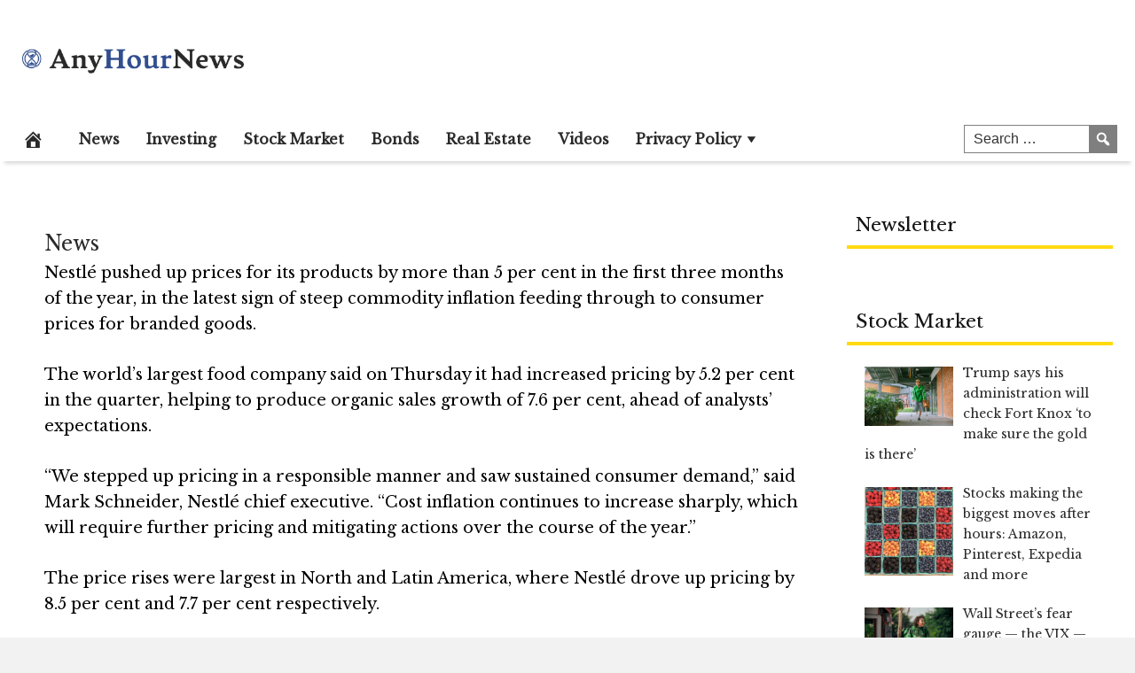

--- FILE ---
content_type: text/html; charset=UTF-8
request_url: https://anyhournews.com/2022/04/21/nestle-boosts-sales-with-5-price-increase/
body_size: 15550
content:
<!DOCTYPE html>
<html lang="en-US">
<head>
<meta charset="UTF-8">
<meta name="viewport" content="width=device-width, initial-scale=1">
<link rel="profile" href="https://gmpg.org/xfn/11">

<meta name='robots' content='index, follow, max-image-preview:large, max-snippet:-1, max-video-preview:-1' />
	<style>img:is([sizes="auto" i], [sizes^="auto," i]) { contain-intrinsic-size: 3000px 1500px }</style>
	
	<meta property="og:image:width" content="1024" />
	<meta property="og:image:height" content="1024" />
	
	
	<!-- This site is optimized with the Yoast SEO plugin v24.9 - https://yoast.com/wordpress/plugins/seo/ -->
	<title>Nestlé boosts sales with 5% price increase - Any Hour News</title>
	<link rel="canonical" href="https://anyhournews.com/2022/04/21/nestle-boosts-sales-with-5-price-increase/" />
	<meta property="og:locale" content="en_US" />
	<meta property="og:type" content="article" />
	<meta property="og:title" content="Nestlé boosts sales with 5% price increase - Any Hour News" />
	<meta property="og:description" content="Nestl&#xE9; pushed up prices for its products by more than 5 per cent in the first three months of the year, in the latest sign of steep commodity inflation feeding through to consumer prices for branded goods. The world&#x2019;s largest food company said on Thursday it had increased pricing by 5.2 per cent in the" />
	<meta property="og:url" content="https://anyhournews.com/2022/04/21/nestle-boosts-sales-with-5-price-increase/" />
	<meta property="og:site_name" content="Any Hour News" />
	<meta property="article:published_time" content="1970-01-01T00:00:00+00:00" />
	<meta name="author" content="admin" />
	<meta name="twitter:card" content="summary_large_image" />
	<meta name="twitter:label1" content="Written by" />
	<meta name="twitter:data1" content="admin" />
	<meta name="twitter:label2" content="Est. reading time" />
	<meta name="twitter:data2" content="2 minutes" />
	<script type="application/ld+json" class="yoast-schema-graph">{"@context":"https://schema.org","@graph":[{"@type":"WebPage","@id":"https://anyhournews.com/2022/04/21/nestle-boosts-sales-with-5-price-increase/","url":"https://anyhournews.com/2022/04/21/nestle-boosts-sales-with-5-price-increase/","name":"Nestlé boosts sales with 5% price increase - Any Hour News","isPartOf":{"@id":"https://anyhournews.com/#website"},"datePublished":"1970-01-01T00:00:00+00:00","author":{"@id":"https://anyhournews.com/#/schema/person/b691cba8fbf633c5df8261d334fbc742"},"breadcrumb":{"@id":"https://anyhournews.com/2022/04/21/nestle-boosts-sales-with-5-price-increase/#breadcrumb"},"inLanguage":"en-US","potentialAction":[{"@type":"ReadAction","target":["https://anyhournews.com/2022/04/21/nestle-boosts-sales-with-5-price-increase/"]}]},{"@type":"BreadcrumbList","@id":"https://anyhournews.com/2022/04/21/nestle-boosts-sales-with-5-price-increase/#breadcrumb","itemListElement":[{"@type":"ListItem","position":1,"name":"Home","item":"https://anyhournews.com/"},{"@type":"ListItem","position":2,"name":"Nestlé boosts sales with 5% price increase"}]},{"@type":"WebSite","@id":"https://anyhournews.com/#website","url":"https://anyhournews.com/","name":"Any Hour News","description":"Investing guide, latest news &amp; videos!","potentialAction":[{"@type":"SearchAction","target":{"@type":"EntryPoint","urlTemplate":"https://anyhournews.com/?s={search_term_string}"},"query-input":{"@type":"PropertyValueSpecification","valueRequired":true,"valueName":"search_term_string"}}],"inLanguage":"en-US"},{"@type":"Person","@id":"https://anyhournews.com/#/schema/person/b691cba8fbf633c5df8261d334fbc742","name":"admin","image":{"@type":"ImageObject","inLanguage":"en-US","@id":"https://anyhournews.com/#/schema/person/image/","url":"https://secure.gravatar.com/avatar/2a539d6520266b56c3b0c525b9e6128858baeccb5ee9b694a2906e123c8d6dd3?s=96&d=mm&r=g","contentUrl":"https://secure.gravatar.com/avatar/2a539d6520266b56c3b0c525b9e6128858baeccb5ee9b694a2906e123c8d6dd3?s=96&d=mm&r=g","caption":"admin"},"url":"https://anyhournews.com/author/admin/"}]}</script>
	<!-- / Yoast SEO plugin. -->


<link rel='dns-prefetch' href='//platform.twitter.com' />
<link rel='dns-prefetch' href='//cdnjs.cloudflare.com' />
<link rel='dns-prefetch' href='//fonts.googleapis.com' />
<link rel="alternate" type="application/rss+xml" title="Any Hour News &raquo; Feed" href="https://anyhournews.com/feed/" />
<script type="text/javascript">
/* <![CDATA[ */
window._wpemojiSettings = {"baseUrl":"https:\/\/s.w.org\/images\/core\/emoji\/16.0.1\/72x72\/","ext":".png","svgUrl":"https:\/\/s.w.org\/images\/core\/emoji\/16.0.1\/svg\/","svgExt":".svg","source":{"concatemoji":"https:\/\/anyhournews.com\/wp-includes\/js\/wp-emoji-release.min.js?ver=6.8.3"}};
/*! This file is auto-generated */
!function(s,n){var o,i,e;function c(e){try{var t={supportTests:e,timestamp:(new Date).valueOf()};sessionStorage.setItem(o,JSON.stringify(t))}catch(e){}}function p(e,t,n){e.clearRect(0,0,e.canvas.width,e.canvas.height),e.fillText(t,0,0);var t=new Uint32Array(e.getImageData(0,0,e.canvas.width,e.canvas.height).data),a=(e.clearRect(0,0,e.canvas.width,e.canvas.height),e.fillText(n,0,0),new Uint32Array(e.getImageData(0,0,e.canvas.width,e.canvas.height).data));return t.every(function(e,t){return e===a[t]})}function u(e,t){e.clearRect(0,0,e.canvas.width,e.canvas.height),e.fillText(t,0,0);for(var n=e.getImageData(16,16,1,1),a=0;a<n.data.length;a++)if(0!==n.data[a])return!1;return!0}function f(e,t,n,a){switch(t){case"flag":return n(e,"\ud83c\udff3\ufe0f\u200d\u26a7\ufe0f","\ud83c\udff3\ufe0f\u200b\u26a7\ufe0f")?!1:!n(e,"\ud83c\udde8\ud83c\uddf6","\ud83c\udde8\u200b\ud83c\uddf6")&&!n(e,"\ud83c\udff4\udb40\udc67\udb40\udc62\udb40\udc65\udb40\udc6e\udb40\udc67\udb40\udc7f","\ud83c\udff4\u200b\udb40\udc67\u200b\udb40\udc62\u200b\udb40\udc65\u200b\udb40\udc6e\u200b\udb40\udc67\u200b\udb40\udc7f");case"emoji":return!a(e,"\ud83e\udedf")}return!1}function g(e,t,n,a){var r="undefined"!=typeof WorkerGlobalScope&&self instanceof WorkerGlobalScope?new OffscreenCanvas(300,150):s.createElement("canvas"),o=r.getContext("2d",{willReadFrequently:!0}),i=(o.textBaseline="top",o.font="600 32px Arial",{});return e.forEach(function(e){i[e]=t(o,e,n,a)}),i}function t(e){var t=s.createElement("script");t.src=e,t.defer=!0,s.head.appendChild(t)}"undefined"!=typeof Promise&&(o="wpEmojiSettingsSupports",i=["flag","emoji"],n.supports={everything:!0,everythingExceptFlag:!0},e=new Promise(function(e){s.addEventListener("DOMContentLoaded",e,{once:!0})}),new Promise(function(t){var n=function(){try{var e=JSON.parse(sessionStorage.getItem(o));if("object"==typeof e&&"number"==typeof e.timestamp&&(new Date).valueOf()<e.timestamp+604800&&"object"==typeof e.supportTests)return e.supportTests}catch(e){}return null}();if(!n){if("undefined"!=typeof Worker&&"undefined"!=typeof OffscreenCanvas&&"undefined"!=typeof URL&&URL.createObjectURL&&"undefined"!=typeof Blob)try{var e="postMessage("+g.toString()+"("+[JSON.stringify(i),f.toString(),p.toString(),u.toString()].join(",")+"));",a=new Blob([e],{type:"text/javascript"}),r=new Worker(URL.createObjectURL(a),{name:"wpTestEmojiSupports"});return void(r.onmessage=function(e){c(n=e.data),r.terminate(),t(n)})}catch(e){}c(n=g(i,f,p,u))}t(n)}).then(function(e){for(var t in e)n.supports[t]=e[t],n.supports.everything=n.supports.everything&&n.supports[t],"flag"!==t&&(n.supports.everythingExceptFlag=n.supports.everythingExceptFlag&&n.supports[t]);n.supports.everythingExceptFlag=n.supports.everythingExceptFlag&&!n.supports.flag,n.DOMReady=!1,n.readyCallback=function(){n.DOMReady=!0}}).then(function(){return e}).then(function(){var e;n.supports.everything||(n.readyCallback(),(e=n.source||{}).concatemoji?t(e.concatemoji):e.wpemoji&&e.twemoji&&(t(e.twemoji),t(e.wpemoji)))}))}((window,document),window._wpemojiSettings);
/* ]]> */
</script>
<style id='wp-emoji-styles-inline-css' type='text/css'>

	img.wp-smiley, img.emoji {
		display: inline !important;
		border: none !important;
		box-shadow: none !important;
		height: 1em !important;
		width: 1em !important;
		margin: 0 0.07em !important;
		vertical-align: -0.1em !important;
		background: none !important;
		padding: 0 !important;
	}
</style>
<link rel='stylesheet' id='wp-block-library-css' href='https://anyhournews.com/wp-includes/css/dist/block-library/style.min.css?ver=6.8.3' type='text/css' media='all' />
<style id='classic-theme-styles-inline-css' type='text/css'>
/*! This file is auto-generated */
.wp-block-button__link{color:#fff;background-color:#32373c;border-radius:9999px;box-shadow:none;text-decoration:none;padding:calc(.667em + 2px) calc(1.333em + 2px);font-size:1.125em}.wp-block-file__button{background:#32373c;color:#fff;text-decoration:none}
</style>
<style id='global-styles-inline-css' type='text/css'>
:root{--wp--preset--aspect-ratio--square: 1;--wp--preset--aspect-ratio--4-3: 4/3;--wp--preset--aspect-ratio--3-4: 3/4;--wp--preset--aspect-ratio--3-2: 3/2;--wp--preset--aspect-ratio--2-3: 2/3;--wp--preset--aspect-ratio--16-9: 16/9;--wp--preset--aspect-ratio--9-16: 9/16;--wp--preset--color--black: #000000;--wp--preset--color--cyan-bluish-gray: #abb8c3;--wp--preset--color--white: #ffffff;--wp--preset--color--pale-pink: #f78da7;--wp--preset--color--vivid-red: #cf2e2e;--wp--preset--color--luminous-vivid-orange: #ff6900;--wp--preset--color--luminous-vivid-amber: #fcb900;--wp--preset--color--light-green-cyan: #7bdcb5;--wp--preset--color--vivid-green-cyan: #00d084;--wp--preset--color--pale-cyan-blue: #8ed1fc;--wp--preset--color--vivid-cyan-blue: #0693e3;--wp--preset--color--vivid-purple: #9b51e0;--wp--preset--gradient--vivid-cyan-blue-to-vivid-purple: linear-gradient(135deg,rgba(6,147,227,1) 0%,rgb(155,81,224) 100%);--wp--preset--gradient--light-green-cyan-to-vivid-green-cyan: linear-gradient(135deg,rgb(122,220,180) 0%,rgb(0,208,130) 100%);--wp--preset--gradient--luminous-vivid-amber-to-luminous-vivid-orange: linear-gradient(135deg,rgba(252,185,0,1) 0%,rgba(255,105,0,1) 100%);--wp--preset--gradient--luminous-vivid-orange-to-vivid-red: linear-gradient(135deg,rgba(255,105,0,1) 0%,rgb(207,46,46) 100%);--wp--preset--gradient--very-light-gray-to-cyan-bluish-gray: linear-gradient(135deg,rgb(238,238,238) 0%,rgb(169,184,195) 100%);--wp--preset--gradient--cool-to-warm-spectrum: linear-gradient(135deg,rgb(74,234,220) 0%,rgb(151,120,209) 20%,rgb(207,42,186) 40%,rgb(238,44,130) 60%,rgb(251,105,98) 80%,rgb(254,248,76) 100%);--wp--preset--gradient--blush-light-purple: linear-gradient(135deg,rgb(255,206,236) 0%,rgb(152,150,240) 100%);--wp--preset--gradient--blush-bordeaux: linear-gradient(135deg,rgb(254,205,165) 0%,rgb(254,45,45) 50%,rgb(107,0,62) 100%);--wp--preset--gradient--luminous-dusk: linear-gradient(135deg,rgb(255,203,112) 0%,rgb(199,81,192) 50%,rgb(65,88,208) 100%);--wp--preset--gradient--pale-ocean: linear-gradient(135deg,rgb(255,245,203) 0%,rgb(182,227,212) 50%,rgb(51,167,181) 100%);--wp--preset--gradient--electric-grass: linear-gradient(135deg,rgb(202,248,128) 0%,rgb(113,206,126) 100%);--wp--preset--gradient--midnight: linear-gradient(135deg,rgb(2,3,129) 0%,rgb(40,116,252) 100%);--wp--preset--font-size--small: 13px;--wp--preset--font-size--medium: 20px;--wp--preset--font-size--large: 36px;--wp--preset--font-size--x-large: 42px;--wp--preset--spacing--20: 0.44rem;--wp--preset--spacing--30: 0.67rem;--wp--preset--spacing--40: 1rem;--wp--preset--spacing--50: 1.5rem;--wp--preset--spacing--60: 2.25rem;--wp--preset--spacing--70: 3.38rem;--wp--preset--spacing--80: 5.06rem;--wp--preset--shadow--natural: 6px 6px 9px rgba(0, 0, 0, 0.2);--wp--preset--shadow--deep: 12px 12px 50px rgba(0, 0, 0, 0.4);--wp--preset--shadow--sharp: 6px 6px 0px rgba(0, 0, 0, 0.2);--wp--preset--shadow--outlined: 6px 6px 0px -3px rgba(255, 255, 255, 1), 6px 6px rgba(0, 0, 0, 1);--wp--preset--shadow--crisp: 6px 6px 0px rgba(0, 0, 0, 1);}:where(.is-layout-flex){gap: 0.5em;}:where(.is-layout-grid){gap: 0.5em;}body .is-layout-flex{display: flex;}.is-layout-flex{flex-wrap: wrap;align-items: center;}.is-layout-flex > :is(*, div){margin: 0;}body .is-layout-grid{display: grid;}.is-layout-grid > :is(*, div){margin: 0;}:where(.wp-block-columns.is-layout-flex){gap: 2em;}:where(.wp-block-columns.is-layout-grid){gap: 2em;}:where(.wp-block-post-template.is-layout-flex){gap: 1.25em;}:where(.wp-block-post-template.is-layout-grid){gap: 1.25em;}.has-black-color{color: var(--wp--preset--color--black) !important;}.has-cyan-bluish-gray-color{color: var(--wp--preset--color--cyan-bluish-gray) !important;}.has-white-color{color: var(--wp--preset--color--white) !important;}.has-pale-pink-color{color: var(--wp--preset--color--pale-pink) !important;}.has-vivid-red-color{color: var(--wp--preset--color--vivid-red) !important;}.has-luminous-vivid-orange-color{color: var(--wp--preset--color--luminous-vivid-orange) !important;}.has-luminous-vivid-amber-color{color: var(--wp--preset--color--luminous-vivid-amber) !important;}.has-light-green-cyan-color{color: var(--wp--preset--color--light-green-cyan) !important;}.has-vivid-green-cyan-color{color: var(--wp--preset--color--vivid-green-cyan) !important;}.has-pale-cyan-blue-color{color: var(--wp--preset--color--pale-cyan-blue) !important;}.has-vivid-cyan-blue-color{color: var(--wp--preset--color--vivid-cyan-blue) !important;}.has-vivid-purple-color{color: var(--wp--preset--color--vivid-purple) !important;}.has-black-background-color{background-color: var(--wp--preset--color--black) !important;}.has-cyan-bluish-gray-background-color{background-color: var(--wp--preset--color--cyan-bluish-gray) !important;}.has-white-background-color{background-color: var(--wp--preset--color--white) !important;}.has-pale-pink-background-color{background-color: var(--wp--preset--color--pale-pink) !important;}.has-vivid-red-background-color{background-color: var(--wp--preset--color--vivid-red) !important;}.has-luminous-vivid-orange-background-color{background-color: var(--wp--preset--color--luminous-vivid-orange) !important;}.has-luminous-vivid-amber-background-color{background-color: var(--wp--preset--color--luminous-vivid-amber) !important;}.has-light-green-cyan-background-color{background-color: var(--wp--preset--color--light-green-cyan) !important;}.has-vivid-green-cyan-background-color{background-color: var(--wp--preset--color--vivid-green-cyan) !important;}.has-pale-cyan-blue-background-color{background-color: var(--wp--preset--color--pale-cyan-blue) !important;}.has-vivid-cyan-blue-background-color{background-color: var(--wp--preset--color--vivid-cyan-blue) !important;}.has-vivid-purple-background-color{background-color: var(--wp--preset--color--vivid-purple) !important;}.has-black-border-color{border-color: var(--wp--preset--color--black) !important;}.has-cyan-bluish-gray-border-color{border-color: var(--wp--preset--color--cyan-bluish-gray) !important;}.has-white-border-color{border-color: var(--wp--preset--color--white) !important;}.has-pale-pink-border-color{border-color: var(--wp--preset--color--pale-pink) !important;}.has-vivid-red-border-color{border-color: var(--wp--preset--color--vivid-red) !important;}.has-luminous-vivid-orange-border-color{border-color: var(--wp--preset--color--luminous-vivid-orange) !important;}.has-luminous-vivid-amber-border-color{border-color: var(--wp--preset--color--luminous-vivid-amber) !important;}.has-light-green-cyan-border-color{border-color: var(--wp--preset--color--light-green-cyan) !important;}.has-vivid-green-cyan-border-color{border-color: var(--wp--preset--color--vivid-green-cyan) !important;}.has-pale-cyan-blue-border-color{border-color: var(--wp--preset--color--pale-cyan-blue) !important;}.has-vivid-cyan-blue-border-color{border-color: var(--wp--preset--color--vivid-cyan-blue) !important;}.has-vivid-purple-border-color{border-color: var(--wp--preset--color--vivid-purple) !important;}.has-vivid-cyan-blue-to-vivid-purple-gradient-background{background: var(--wp--preset--gradient--vivid-cyan-blue-to-vivid-purple) !important;}.has-light-green-cyan-to-vivid-green-cyan-gradient-background{background: var(--wp--preset--gradient--light-green-cyan-to-vivid-green-cyan) !important;}.has-luminous-vivid-amber-to-luminous-vivid-orange-gradient-background{background: var(--wp--preset--gradient--luminous-vivid-amber-to-luminous-vivid-orange) !important;}.has-luminous-vivid-orange-to-vivid-red-gradient-background{background: var(--wp--preset--gradient--luminous-vivid-orange-to-vivid-red) !important;}.has-very-light-gray-to-cyan-bluish-gray-gradient-background{background: var(--wp--preset--gradient--very-light-gray-to-cyan-bluish-gray) !important;}.has-cool-to-warm-spectrum-gradient-background{background: var(--wp--preset--gradient--cool-to-warm-spectrum) !important;}.has-blush-light-purple-gradient-background{background: var(--wp--preset--gradient--blush-light-purple) !important;}.has-blush-bordeaux-gradient-background{background: var(--wp--preset--gradient--blush-bordeaux) !important;}.has-luminous-dusk-gradient-background{background: var(--wp--preset--gradient--luminous-dusk) !important;}.has-pale-ocean-gradient-background{background: var(--wp--preset--gradient--pale-ocean) !important;}.has-electric-grass-gradient-background{background: var(--wp--preset--gradient--electric-grass) !important;}.has-midnight-gradient-background{background: var(--wp--preset--gradient--midnight) !important;}.has-small-font-size{font-size: var(--wp--preset--font-size--small) !important;}.has-medium-font-size{font-size: var(--wp--preset--font-size--medium) !important;}.has-large-font-size{font-size: var(--wp--preset--font-size--large) !important;}.has-x-large-font-size{font-size: var(--wp--preset--font-size--x-large) !important;}
:where(.wp-block-post-template.is-layout-flex){gap: 1.25em;}:where(.wp-block-post-template.is-layout-grid){gap: 1.25em;}
:where(.wp-block-columns.is-layout-flex){gap: 2em;}:where(.wp-block-columns.is-layout-grid){gap: 2em;}
:root :where(.wp-block-pullquote){font-size: 1.5em;line-height: 1.6;}
</style>
<link rel='stylesheet' id='wp-autonomous-rss-css' href='https://anyhournews.com/wp-content/plugins/wp-autonomous-rss-image-replace/public/css/wp-autonomous-rss-public.css?ver=1.0.0' type='text/css' media='all' />
<link rel='stylesheet' id='wp-autonomous-youtube-css' href='https://anyhournews.com/wp-content/plugins/wp-autonomous-youtube/public/css/wp-autonomous-youtube-public.css?ver=1.0.0' type='text/css' media='all' />
<link rel='stylesheet' id='disruptpress-style-css' href='https://anyhournews.com/wp-content/uploads/disruptpress/style.css?ver=1688116740' type='text/css' media='all' />
<style id='disruptpress-style-inline-css' type='text/css'>

	
#dp_source_link {
	display:none !important;
}	
	
.dp-social-media-follow-instagram a {
	background-color: #9C27B0;
}

.dp-social-media-follow-youtube a {
    background-color: #FF0000;
}

.site-header .title-logo {
	height: inherit;
}

@media only screen and (max-width: 768px) {

	.woocommerce ul.products li.last, .woocommerce-page ul.products li.last {
			margin-right: 0px !important;
	}
}

@media only screen and (max-width: 600px) {

	.woocommerce ul.products li.last, .woocommerce-page ul.products li.last {
			margin-right: 0px !important;
	}
	.woocommerce ul.products[class*=columns-] li.product, .woocommerce-page ul.products[class*=columns-] li.product {
		width: 100%;
	}
}

@media only screen and (max-width: 767px) {
	
	.dp-slider {
		width: calc(100% - 15px) !important;
	}
	.dp-grid-loop-wrap-parent {
		width: 100% !important;
	}
	.dp-grid-loop-title {
		font-size:16px !important;
	}
}

@media only screen and (max-width: 1023px) {
	
	.dp-grid-loop-title {
		font-size:15px !important;
	}
}	


/* ## Front Page Grid
--------------------------------------------- */

.dp-grid-loop-wrap {
	margin-top: 0px;	
}

.dp-grid-loop-wrap-bottom {
	margin-bottom: 50px;
}

.dp-grid-loop-wrap-parent {
	position: relative;
	width: 50%;
	float:left;
	padding: 5px;
}

.dp-grid-loop-wrap-child {
	overflow:hidden;
	border-radius: 0px;
	position: relative;
	padding-bottom: calc(100% * 9 / 16);
	background-size: cover;
    background-repeat: no-repeat;
    background-position: center center;
}

.dp-grid-loop-image img {
	position: absolute;
	height: 100%;
    width: 100%;
	background-position: top center;
}

.dp-grid-loop-content-wrap {
	position: absolute;
	bottom: 0;
	background: rgba(10,0,0,0.5);
	width: 100%;
	height: auto;
	padding: 10px;
	color: #fff;
	line-height: 1.4;
}

.dp-grid-loop-title {
	overflow:hidden;
	font-size: 16px;
	font-weight: 400;
	color: #FFFFFF;
}

.dp-grid-loop-content {
	position: absolute;
	top: 0;
	bottom: 0;
	left: 0;
	right: 0;
}

.dp-grid-loop-meta {
	font-size: 12px;
	color: #FFFFFF;
}

.dp-grid-loop-date {
	display: inline-block;
}

.dp-grid-loop-cat {
	display: inline-block;
	float: right;
}





/*** H2 fix ***/
.dp-blog-roll-loop-title h2 {
    font-size: 30px;
    font-size: 3rem;
    font-weight: 400;
    text-align: center;
}

@media only screen and (max-width: 600px) {

    .dp-blog-roll-loop-title h2 {
		font-size: 20px;
		font-weight: 700;
	}
}


/*** Amazon Ads ***/

.dp_amazon_ad_rating {
    --percent: calc(var(--rating) / 5 * 100%);
    display: inline-block;
    font-size: 14px;
    line-height: 1;
    height: 16px;
    margin-top: 5px;
}

.dp_amazon_ad_rating::before {
    content: "★★★★★";
    letter-spacing: 0;
    background: linear-gradient(90deg, #fc0 var(--percent), #fff var(--percent));
    -webkit-background-clip: text;
    -webkit-text-fill-color: transparent;
    font-size: 16px;
}

.dp_amazon_ads {
    width: 100%;
    display: grid;
    gap: 15px;
    grid-template-columns: repeat(4, 1fr);
    font-family: Arial,Helvetica,sans-serif;
}

.dp_amazon_ads a {
    text-decoration: none;
}

.dp_amazon_ad {
    display: inline-block;
    border: 1px solid #ccc;
    padding: 10px 10px 5px 10px;
    background: #FFFFFF;
}

.dp_amazon_ad_img {
    position: relative;
    padding-top: 56.25%;
    margin: 0;
    width: 100%;
}

.dp_amazon_ad_img img {
    position: absolute;
    top: 0;
    left: 0;
    bottom: 0;
    right: 0;
    width: 100%;
    height: 100%;
    object-fit: contain;
}

.dp_amazon_ad_title {
    font-size: 15px;
    line-height: 1.2;
    height: 2.4em;
    overflow: hidden;
    text-overflow: ellipsis;
    margin-top: 10px;
    margin-bottom: 15px;
    color: blue;
}

.dp_amazon_ad:hover .dp_amazon_ad_title {
    color: #f90;
}

.dp_amazon_ad_price {
    font-weight: bold;
    color: #000000;
    font-size: 14px;
    line-height: 1;
}

.dp_amazon_ad_listprice {
    display: inline-block;
    font-size: 12px;
    color: #4a4a4a;
    text-decoration: line-through;
}

.dp_amazon_ad_prime {
    display: inline-block;
    height: 15px;
}

.dp_amazon_ad_prime img {
    height: 100%;
}

.dp_amazon_ad_reviews {
    display: inline-block;
    color: #000000;
}

.dp_amazon_ads_disclaimer {
    display: block;
    margin-top: 3px;
    margin-bottom: 3px;
    text-align: right;
    font-size: 11px;
    font-weight: bold;
    padding: 10px 3px;
    font-family: Arial,Helvetica,sans-serif;
}

.dp_amazon_ads_disclaimer a {
    text-decoration: none;
    color: #777;
}

.dp_amazon_ads_widget {
    grid-template-columns: repeat(2, 1fr);
}



        
.dp-grid-loop-wrap-parent:nth-child(n+1):nth-child(-n+2) {
    width: 50%;
}
.dp-grid-loop-wrap-parent:nth-child(n+1):nth-child(-n+2) .dp-grid-loop-title {
    font-size: 22px;
}
.dp-grid-loop-wrap-parent:nth-child(n+1):nth-child(-n+2) .dp-grid-loop-meta {
    font-size: 14px;
}


.dp-grid-loop-wrap-parent:nth-child(n+3):nth-child(-n+5) {
    width: 33%;
}
.dp-grid-loop-wrap-parent:nth-child(n+3):nth-child(-n+5) .dp-grid-loop-title {
    font-size: 16px;
}
.dp-grid-loop-wrap-parent::nth-child(n+3):nth-child(-n+5) .dp-grid-loop-meta {
    font-size: 12px;
}


.dp-grid-loop-wrap-parent:nth-child(n+6):nth-child(-n+9) {
    width: 25%;
}
.dp-grid-loop-wrap-parent:nth-child(n+6):nth-child(-n+9) .dp-grid-loop-title {
    font-size: 14px;
}
.dp-grid-loop-wrap-parent::nth-child(n+6):nth-child(-n+9) .dp-grid-loop-meta {
    font-size: 12px;
}



        

</style>
<link rel='stylesheet' id='responsive-menu-css-css' href='https://anyhournews.com/wp-content/themes/disruptpress/css/responsive-menu.css?ver=1688116740' type='text/css' media='all' />
<link rel='stylesheet' id='font-awesome-css-css' href='//cdnjs.cloudflare.com/ajax/libs/font-awesome/4.7.0/css/font-awesome.css?ver=6.8.3' type='text/css' media='all' />
<link rel='stylesheet' id='dashicons-css' href='https://anyhournews.com/wp-includes/css/dashicons.min.css?ver=6.8.3' type='text/css' media='all' />
<link rel='stylesheet' id='dp-google-font-body-css' href='https://fonts.googleapis.com/css?family=Libre+Baskerville&#038;ver=6.8.3' type='text/css' media='all' />
<link rel='stylesheet' id='dp-google-font-h1-h6-css' href='https://fonts.googleapis.com/css?family=Libre+Baskerville&#038;ver=6.8.3' type='text/css' media='all' />
<link rel='stylesheet' id='dp-google-font-nav-primary-logo-title-css' href='https://fonts.googleapis.com/css?family=Play&#038;ver=6.8.3' type='text/css' media='all' />
<link rel='stylesheet' id='bxslider-css-css' href='https://anyhournews.com/wp-content/themes/disruptpress/bxslider/jquery.bxslider.min.css?ver=6.8.3' type='text/css' media='all' />
<link rel='stylesheet' id='recent-posts-widget-with-thumbnails-public-style-css' href='https://anyhournews.com/wp-content/plugins/recent-posts-widget-with-thumbnails/public.css?ver=7.1.1' type='text/css' media='all' />
<script type="text/javascript" src="https://anyhournews.com/wp-includes/js/jquery/jquery.min.js?ver=3.7.1" id="jquery-core-js"></script>
<script type="text/javascript" src="https://anyhournews.com/wp-includes/js/jquery/jquery-migrate.min.js?ver=3.4.1" id="jquery-migrate-js"></script>
<script type="text/javascript" src="https://anyhournews.com/wp-content/plugins/wp-autonomous-rss-image-replace/public/js/wp-autonomous-rss-public.js?ver=1.0.0" id="wp-autonomous-rss-js"></script>
<script type="text/javascript" src="https://anyhournews.com/wp-content/plugins/wp-autonomous-youtube/public/js/wp-autonomous-youtube-public.js?ver=1.0.0" id="wp-autonomous-youtube-js"></script>
<script type="text/javascript" src="https://anyhournews.com/wp-content/themes/disruptpress/bxslider/jquery.bxslider.min.js?ver=1.0.0" id="bxslider-js"></script>
<link rel="https://api.w.org/" href="https://anyhournews.com/wp-json/" /><link rel="alternate" title="JSON" type="application/json" href="https://anyhournews.com/wp-json/wp/v2/posts/23712" /><link rel="EditURI" type="application/rsd+xml" title="RSD" href="https://anyhournews.com/xmlrpc.php?rsd" />
<meta name="generator" content="WordPress 6.8.3" />
<link rel='shortlink' href='https://anyhournews.com/?p=23712' />
<link rel="alternate" title="oEmbed (JSON)" type="application/json+oembed" href="https://anyhournews.com/wp-json/oembed/1.0/embed?url=https%3A%2F%2Fanyhournews.com%2F2022%2F04%2F21%2Fnestle-boosts-sales-with-5-price-increase%2F" />
<link rel="alternate" title="oEmbed (XML)" type="text/xml+oembed" href="https://anyhournews.com/wp-json/oembed/1.0/embed?url=https%3A%2F%2Fanyhournews.com%2F2022%2F04%2F21%2Fnestle-boosts-sales-with-5-price-increase%2F&#038;format=xml" />
<script type="text/javascript">
jQuery(document).ready(function(){
		jQuery('.bxslider').bxSlider({
			mode: 'horizontal',
			moveSlides: 1,
			slideMargin: 40,
            infiniteLoop: true,
            touchEnabled : (navigator.maxTouchPoints > 0),
			captions: true,
			autoStart: true,
			auto: true,
			speed: 800,
		});
	});

    jQuery(document).ready(function(){

        const dpAmazonSearchKeyword1 = "laptops";
        const dpAmazonSearchKeyword2 = "tablet";
        const dpAmazonSearchKeyword3 = "Investment";
        const dpAmazonSearchKeyword4 = "Personal Finance";

        const dpRowAmazonAd1 = 1;
        const dpRowAmazonAd2 = 2;
        const dpRowAmazonAd3 = 2;
        const dpRowAmazonAd4 = 2;

        const dpEnableAmazonAd1 = false;
        const dpEnableAmazonAd2 = false;
        const dpEnableAmazonAd3 = true;
        const dpEnableAmazonAd4 = true;

        const dpAmazonAdsCacheDuration = 86400; //86400 = 24hours
        const dpCurrentUnixTimeStamp = Math.floor(Date.now() / 1000);

        const dpAmazonAdsCountryTags = {
            "ES": "disruptpress-es-21",
            "CA": "disruptpress-uk-21",
            "DE": "disruptpress-de-21",
            "FR": "disruptpress-fr-21",
            "GB": "disruptpress-uk-21",
            "IT": "disruptpress-it-21",
            "JP": "disruptpress-jp-22",
            "US": "aedanobrien02-20",
        };

        const dpAmazonGeoLocations = {
            "ES": "ES",
            "CA": "CA",
            "DE": "DE",
            "FR": "FR",
            "GB": "GB",
            "IT": "IT",
            "JP": "JP",
            "US": "US",
            
            "IE": "GB",
            "CH": "DE",
            "AT": "DE",
        };

        const dpAmazonGeoLocationsMarkets = {
            "ES": "//ws-eu.amazon-adsystem.com/widgets/q?callback=search_callback&MarketPlace=ES&Operation=GetResults&InstanceId=0&dataType=jsonp&TemplateId=MobileSearchResults&ServiceVersion=20070822",
            "CA": "//ws-na.amazon-adsystem.com/widgets/q?callback=search_callback&MarketPlace=CA&Operation=GetResults&InstanceId=0&dataType=jsonp&TemplateId=MobileSearchResults&ServiceVersion=20070822",
            "DE": "//ws-eu.amazon-adsystem.com/widgets/q?callback=search_callback&MarketPlace=DE&Operation=GetResults&InstanceId=0&dataType=jsonp&TemplateId=MobileSearchResults&ServiceVersion=20070822",
            "FR": "//ws-eu.amazon-adsystem.com/widgets/q?callback=search_callback&MarketPlace=FR&Operation=GetResults&InstanceId=0&dataType=jsonp&TemplateId=MobileSearchResults&ServiceVersion=20070822",
            "GB": "//ws-eu.amazon-adsystem.com/widgets/q?callback=search_callback&MarketPlace=GB&Operation=GetResults&InstanceId=0&dataType=jsonp&TemplateId=MobileSearchResults&ServiceVersion=20070822",
            "IT": "//ws-eu.amazon-adsystem.com/widgets/q?callback=search_callback&MarketPlace=IT&Operation=GetResults&InstanceId=0&dataType=jsonp&TemplateId=MobileSearchResults&ServiceVersion=20070822",
            "JP": "//ws-fe.amazon-adsystem.com/widgets/q?callback=search_callback&MarketPlace=JP&Operation=GetResults&InstanceId=0&dataType=jsonp&TemplateId=MobileSearchResults&ServiceVersion=20070822",
            "US": "//ws-na.amazon-adsystem.com/widgets/q?callback=search_callback&MarketPlace=US&Operation=GetResults&InstanceId=0&dataType=jsonp&TemplateId=MobileSearchResults&ServiceVersion=20070822",
        };

        function dpGetAmazonMarketURL(countryCode) {

            if(dpAmazonGeoLocations.hasOwnProperty(countryCode)) {
                return dpAmazonGeoLocationsMarkets[dpAmazonGeoLocations[countryCode]];
            } else {
                return dpAmazonGeoLocationsMarkets["US"];
            }
        }

        function dpGetAmazonCountryTag(countryCode) {

            if(dpAmazonGeoLocations.hasOwnProperty(countryCode)) {
                return dpAmazonAdsCountryTags[dpAmazonGeoLocations[countryCode]];
            } else {
                return dpAmazonAdsCountryTags["US"];
            }
        }

        async function dpDisplayAmazonAds() {

            async function dpGetPublicIP() {
                try {
                    let response = await fetch("//api.ipify.org/?format=json");

                    if (!response.ok) {
                        throw new Error(`HTTP error! Can"t get public IP from api.ipify.org. Status: ${response.status}`);
                        return false;
                    }

                    let getIP = await response.json();

                    return getIP.ip;

                } catch(e) {
                    return false;
                }
            }

            async function dpGetGeoLocation() {
                let localStorageIP = localStorage.getItem("dp_ip");
                let localStorageGeoLocation = localStorage.getItem("dp_geoLocation");

                //Get new Geo Location if IP changed, OR cache doesn"t exist
                if(localStorageGeoLocation === null || localStorageIP != dpPublicIP) {

                    return jQuery.ajax({
                        url: "//json.geoiplookup.io/"+dpPublicIP+"?callback=dp_geoip_callback",
                        dataType: "jsonp",
                        jsonpCallback: "dp_geoip_callback",
                        success: function(data){
                            localStorage.setItem("dp_geoLocation", data["country_code"]);
                    
                        }, error: function() {
                            localStorage.setItem("dp_geoLocation", "US");
                        }
                    });
                    
                }
            }

            //Saves Amazon Search Keywords to localStorage and returns true if one of the keywords has changed.
            function dpAmazonAdsSearchKeywords() {
                let output = false;
                let localStorageAmazonKeyword1 = localStorage.getItem("dp_amazon_keyword1");
                let localStorageAmazonKeyword2 = localStorage.getItem("dp_amazon_keyword2");
                let localStorageAmazonKeyword3 = localStorage.getItem("dp_amazon_keyword3");
                let localStorageAmazonKeyword4 = localStorage.getItem("dp_amazon_keyword4");

                if(localStorageAmazonKeyword1 === null || localStorageAmazonKeyword1 != dpAmazonSearchKeyword1) {
                    localStorage.setItem("dp_amazon_keyword1", dpAmazonSearchKeyword1);
                    output = true;
                }

                if(localStorageAmazonKeyword2 === null || localStorageAmazonKeyword2 != dpAmazonSearchKeyword2) {
                    localStorage.setItem("dp_amazon_keyword2", dpAmazonSearchKeyword2);
                    output = true;
                }

                if(localStorageAmazonKeyword3 === null || localStorageAmazonKeyword3 != dpAmazonSearchKeyword3) {
                    localStorage.setItem("dp_amazon_keyword3", dpAmazonSearchKeyword3);
                    output = true;
                }

                if(localStorageAmazonKeyword4 === null || localStorageAmazonKeyword4 != dpAmazonSearchKeyword4) {
                    localStorage.setItem("dp_amazon_keyword4", dpAmazonSearchKeyword4);
                    output = true;
                }

                return output;
            }

            //Returns true if cache has expired.
            function dpAmazonAdsIsCacheExpired() {
                let output = false;
                let localStorageAmazonCacheExpiration = localStorage.getItem("dp_amazon_cache_expiration");

                if(localStorageAmazonCacheExpiration === null || dpCurrentUnixTimeStamp >= parseInt(localStorageAmazonCacheExpiration)) {
                    output = true;
                }

                return output;
            }

            //Fetch Amazon ads
            async function dpAmazonAdsFetchJSONP() {
                let localStorageGeoLocation = localStorage.getItem("dp_geoLocation");
                let i = 1;
            
                async function dpAmazonAjaxLoop() {

                    if(i === 5) {
                        dpRenderAmazonAds();
                        return;
                    }

                    let dpAmazonSearchKeyword = localStorage.getItem("dp_amazon_keyword" + i);

                    if(dpAmazonSearchKeyword === null || dpAmazonSearchKeyword == "") {
                        dpAmazonSearchKeyword = "Echo";
                    }

                    jQuery.ajax({
                        url: dpGetAmazonMarketURL(localStorageGeoLocation) + `&Keywords=${dpAmazonSearchKeyword}`,
                        dataType: "jsonp",
                        async: false,
                        jsonpCallback: "search_callback",
                        success: function(data){
                            localStorage.setItem("dp_amazon_cached_json" + i, JSON.stringify(data));
                            i++;

                            dpAmazonAjaxLoop();
                        }
                    });
                }

                localStorage.setItem("dp_amazon_cache_expiration", (dpCurrentUnixTimeStamp + dpAmazonAdsCacheDuration));

                let output = await dpAmazonAjaxLoop();

                return output;
            }

            function dpAmazonAdsHTML(dataJSON, adNumber, maxItems) {
                let localStorageGeoLocation = localStorage.getItem("dp_geoLocation");

                for(let [i, result] of dataJSON.results.entries()){

                    if(i == maxItems) break;

                    let listPrice = result["ListPrice"];
                    let prime = "";
                    let reviews = "";
                    let pageURL = result["DetailPageURL"] + "/?tag=" + dpGetAmazonCountryTag(localStorageGeoLocation);


                    if(listPrice != "") {
                        listPrice = `<div class="dp_amazon_ad_listprice">${listPrice}</div>`;
                    }

                    if(result["IsPrimeEligible"] == "1") {
                        prime = `<div class="dp_amazon_ad_prime"><img src="https://anyhournews.com/wp-content/themes/disruptpress/img/prime.png"></div>`;
                    }

                    if(result["TotalReviews"] != "" && result["Rating"] != "") {
                        let rating = Math.round(result["Rating"]*2)/2;

                        reviews = `<div class="dp_amazon_ad_rating Stars" style="--rating: ${rating};">
                                    <div class="dp_amazon_ad_reviews">(${parseInt(result["TotalReviews"]).toLocaleString()})</div>
                                </div>`;
                    }

                    let amazonAd = `
                        <div class="dp_amazon_ad">
                            <a href="${pageURL}" target="_blank">
                                <div class="dp_amazon_ad_img"><img src="${result["ImageUrl"]}"></div>
                                <div class="dp_amazon_ad_title">${result["Title"]}</div>
                                <div class="dp_amazon_ad_price">${result["Price"]}
                                    ${listPrice}
                                    ${prime}
                                </div>
                                ${reviews}
                            </a>
                        </div>`;

                    let getAmazonAdsElement = document.getElementById("dp_amazon_ads" + adNumber);
                    if (typeof(getAmazonAdsElement) != "undefined" && getAmazonAdsElement != null) {
                        let dp_amazon_ads = document.getElementById("dp_amazon_ads" + adNumber).innerHTML;
                        document.getElementById("dp_amazon_ads" + adNumber).innerHTML = dp_amazon_ads + amazonAd;
                    }
                    
                }
            }

            function dpRenderAmazonAds() {
                if(dpEnableAmazonAd1 === true) {
                    let AmazonJSONCached1 = localStorage.getItem("dp_amazon_cached_json1");

                    if(AmazonJSONCached1 !== null) {
                        dpAmazonAdsHTML(JSON.parse(AmazonJSONCached1), "1", dpRowAmazonAd1 * 4);
                    }
                }

                if(dpEnableAmazonAd2 === true) {
                    let AmazonJSONCached2 = localStorage.getItem("dp_amazon_cached_json2");
                    
                    if(AmazonJSONCached2 !== null) {
                        dpAmazonAdsHTML(JSON.parse(AmazonJSONCached2), "2", dpRowAmazonAd2 * 4);
                    }
                }

                if(dpEnableAmazonAd3 === true) {
                    let AmazonJSONCached3 = localStorage.getItem("dp_amazon_cached_json3");
                    
                    if(AmazonJSONCached3 !== null) {
                        dpAmazonAdsHTML(JSON.parse(AmazonJSONCached3), "3", dpRowAmazonAd3 * 2);
                    }
                }

                if(dpEnableAmazonAd4 === true) {
                    let AmazonJSONCached4 = localStorage.getItem("dp_amazon_cached_json4");
                    
                    if(AmazonJSONCached4 !== null) {
                        dpAmazonAdsHTML(JSON.parse(AmazonJSONCached4), "4", dpRowAmazonAd4 * 2);
                    }
                }
                    
            }

            function dpAmazonAdsCheckJSONCache() {
                let AmazonJSONCached1 = localStorage.getItem("dp_amazon_cached_json1");
                let AmazonJSONCached2 = localStorage.getItem("dp_amazon_cached_json2");
                let AmazonJSONCached3 = localStorage.getItem("dp_amazon_cached_json3");
                let AmazonJSONCached4 = localStorage.getItem("dp_amazon_cached_json4");
                    
                if(AmazonJSONCached1 === null || AmazonJSONCached2 === null || AmazonJSONCached3 === null || AmazonJSONCached4 === null) {
                    return true;
                }

                return false;
            }

            const dpPublicIP = await dpGetPublicIP();

            if(dpPublicIP === false) {
                console.log("Failed to get IP. Aborting Amazon Ads.")
                return
            };

            const dpGeoLocation = await dpGetGeoLocation();
            let dpEmptyCache = false;

            if(dpPublicIP != localStorage.getItem("dp_ip")) {
                dpEmptyCache = true;
            }
            localStorage.setItem("dp_ip", dpPublicIP);

            const dpIsCacheExpired = dpAmazonAdsIsCacheExpired();
            const dpSearchKeywords = dpAmazonAdsSearchKeywords();

            if(dpAmazonAdsCheckJSONCache() === true) {
                dpEmptyCache = true;
            }

            if(dpIsCacheExpired === true || dpSearchKeywords === true || dpEmptyCache === true) {
                dpAmazonAdsFetchJSONP();
            } else {
                dpRenderAmazonAds();
            }
        }

        let getAmazonAdsElement1 = document.getElementById("dp_amazon_ads1");
        let getAmazonAdsElement2 = document.getElementById("dp_amazon_ads2");
        let getAmazonAdsElement3 = document.getElementById("dp_amazon_ads3");
        let getAmazonAdsElement4 = document.getElementById("dp_amazon_ads4");

        if (getAmazonAdsElement1 != null || getAmazonAdsElement2 != null || getAmazonAdsElement3 != null || getAmazonAdsElement4 != null) {
            dpDisplayAmazonAds();
        }
    });
</script><!-- All in one Favicon 4.8 --><link rel="shortcut icon" href="https://anyhournews.com/wp-content/uploads/2022/02/Any_Hour_News_Final_32x32.png" />
<link rel="icon" href="https://anyhournews.com/wp-content/uploads/2022/02/Any_Hour_News_Final_32x32.png" type="image/gif"/>
<link rel="icon" href="https://anyhournews.com/wp-content/uploads/2022/02/Any_Hour_News_Final_32x32.png" type="image/png"/>
<link rel="apple-touch-icon" href="https://anyhournews.com/wp-content/uploads/2022/02/Any_Hour_News_Final_32x32.png" />

<script type='text/javascript' src='https://anyhournews.com/wp-content/plugins/wp-spamshield/js/jscripts.php'></script> 
</head>

<body data-rsssl=1 class="wp-singular post-template-default single single-post postid-23712 single-format-standard wp-theme-disruptpress content-sidebar1">
	
<div class="body-container">
	
	<div class="body-background-2"></div>
		
	<div class="site-container">
			
			<!-- .nav-responsive -->
        <div class="disruptpress-responsive-menu-wrap">

            <div class="disruptpress-responsive-menu-wrap-title">

                <a href="https://anyhournews.com/" rel="home">Any Hour News</a>            </div>


            <div class="disruptpress-responsive-menu-wrap-menu-toggle"><a id="disruptpress-responsive-menu-toggle" href="#disruptpress-responsive-menu-toggle"></a></div>
		</div>
		<div id="disruptpress-responsive-menu">
			<a id="disruptpress-responsive-menu-toggle-inside" href="#disruptpress-responsive-menu-toggle"></a>
			<form role="search" method="get" class="responsive-search-form" action="https://anyhournews.com">
				<label>
					<input type="search" class="responsive-search-field" placeholder="Search …" value="" name="s">
				</label>
				<span class="dashicons dashicons-search responsive-search-icon"></span>
			</form>
			 <div class="menu-primary-menu-container"><ul id="menu-primary-menu" class="disruptpress-responsive-menu"><li><a href="https://anyhournews.com/">Home</a></li><li class="dp-nav-primary-home-icon menu-item"><a href="https://anyhournews.com/" rel="home"><span class="dashicons dashicons-admin-home"></span></a></li><li id="menu-item-9787" class="menu-item menu-item-type-taxonomy menu-item-object-category current-post-ancestor current-menu-parent current-post-parent menu-item-9787"><a href="https://anyhournews.com/category/news/">News</a></li>
<li id="menu-item-2997" class="menu-item menu-item-type-taxonomy menu-item-object-category menu-item-2997"><a href="https://anyhournews.com/category/investing/">Investing</a></li>
<li id="menu-item-146" class="menu-item menu-item-type-taxonomy menu-item-object-category menu-item-146"><a href="https://anyhournews.com/category/stock-market/">Stock Market</a></li>
<li id="menu-item-143" class="menu-item menu-item-type-taxonomy menu-item-object-category menu-item-143"><a href="https://anyhournews.com/category/bonds/">Bonds</a></li>
<li id="menu-item-145" class="menu-item menu-item-type-taxonomy menu-item-object-category menu-item-145"><a href="https://anyhournews.com/category/real-estate/">Real Estate</a></li>
<li id="menu-item-8007" class="menu-item menu-item-type-taxonomy menu-item-object-category menu-item-8007"><a href="https://anyhournews.com/category/videos/">Videos</a></li>
<li id="menu-item-16951" class="menu-item menu-item-type-custom menu-item-object-custom menu-item-has-children menu-item-16951"><a href="https://go.anyhournews.com/ahn-privacy-policy">Privacy Policy</a>
<ul class="sub-menu">
	<li id="menu-item-34" class="menu-item menu-item-type-post_type menu-item-object-page menu-item-34"><a href="https://anyhournews.com/dmca-copyrights-disclaimer/">DMCA / Copyrights Disclaimer</a></li>
	<li id="menu-item-36" class="menu-item menu-item-type-post_type menu-item-object-page menu-item-36"><a href="https://anyhournews.com/terms-and-conditions/">Terms and Conditions</a></li>
</ul>
</li>
<li class="dp-search-nav-primary"><div class="dp-search-nav-primary-wrap"><form role="search" method="get" class="search-form" action="https://anyhournews.com"><input type="search" class="search-field" placeholder="Search …" value="" name="s"><input type="submit" class="search-submit" value="&#xf179;"></form></div></li></ul></div>		</div>

		<a class="skip-link screen-reader-text" href="#content">Skip to content</a>

		
		<div class="sidebarfullheight-container">
			
		<!-- .site-header -->
		<!-- .nav-primary -->
		
		<header class="site-header" itemscope itemtype="http://schema.org/WPHeader">
	<div class="wrap">
		
		<div class="title-area"><div class="title-logo"><a href="https://anyhournews.com/" rel="home"><div class="title-logo-img"></div></a></div><div class="site-title-wrap"><div class="site-title"><a href="https://anyhournews.com/" rel="home" class="dp-font-style-0"></a></div><div class="site-description"></div>
			</div>
		</div>		
		
	</div>
</header>
<div class="nav-primary-height-fix"><div class="nav-primary-scroll-wrap">
	<nav class="nav-primary" itemscope itemtype="http://schema.org/SiteNavigationElement" id="disruptpress-nav-primary" aria-label="Main navigation">

			<div class="wrap"><ul id="menu-primary-menu-1" class="disruptpress-nav-menu"><li class="dp-nav-primary-home-icon menu-item"><a href="https://anyhournews.com/" rel="home"><span class="dashicons dashicons-admin-home"></span></a></li><li class="menu-item menu-item-type-taxonomy menu-item-object-category current-post-ancestor current-menu-parent current-post-parent menu-item-9787"><a href="https://anyhournews.com/category/news/">News</a></li>
<li class="menu-item menu-item-type-taxonomy menu-item-object-category menu-item-2997"><a href="https://anyhournews.com/category/investing/">Investing</a></li>
<li class="menu-item menu-item-type-taxonomy menu-item-object-category menu-item-146"><a href="https://anyhournews.com/category/stock-market/">Stock Market</a></li>
<li class="menu-item menu-item-type-taxonomy menu-item-object-category menu-item-143"><a href="https://anyhournews.com/category/bonds/">Bonds</a></li>
<li class="menu-item menu-item-type-taxonomy menu-item-object-category menu-item-145"><a href="https://anyhournews.com/category/real-estate/">Real Estate</a></li>
<li class="menu-item menu-item-type-taxonomy menu-item-object-category menu-item-8007"><a href="https://anyhournews.com/category/videos/">Videos</a></li>
<li class="menu-item menu-item-type-custom menu-item-object-custom menu-item-has-children menu-item-16951"><a href="https://go.anyhournews.com/ahn-privacy-policy">Privacy Policy</a>
<ul class="sub-menu">
	<li class="menu-item menu-item-type-post_type menu-item-object-page menu-item-34"><a href="https://anyhournews.com/dmca-copyrights-disclaimer/">DMCA / Copyrights Disclaimer</a></li>
	<li class="menu-item menu-item-type-post_type menu-item-object-page menu-item-36"><a href="https://anyhournews.com/terms-and-conditions/">Terms and Conditions</a></li>
</ul>
</li>
<li class="dp-search-nav-primary"><div class="dp-search-nav-primary-wrap"><form role="search" method="get" class="search-form" action="https://anyhournews.com"><input type="search" class="search-field" placeholder="Search …" value="" name="s"><input type="submit" class="search-submit" value="&#xf179;"></form></div></li></ul></div>	</nav>
</div>
</div>

		

				
		<!-- .nav-secondary -->
		<nav class="nav-secondary" itemscope itemtype="http://schema.org/SiteNavigationElement" id="disruptpress-nav-secondary" aria-label="Secondary navigation">
						</nav>




        		<div class="site-inner">

            			<div class="wrap">
            
	<div class="content-sidebar1-wrap">

        		<main id="disruptpress-content" class="content" role="main">

            <article id="post-23712" class="entry post-23712 post type-post status-publish format-standard hentry category-news">
    
    <div class="entry-categories-wrap"><span class="entry-categories"><a href="https://anyhournews.com/category/news/" title="News">News</a></span></div>	<div class="entry-content">



		
		<div></div>
<div class="article__content-body n-content-body js-article__content-body">
<div class="article__content-body n-content-body js-article__content-body" data-attribute="article-content-body">
<p>Nestl&#xE9; pushed up prices for its products by more than 5 per cent in the first three months of the year, in the latest sign of steep commodity inflation feeding through to consumer prices for branded goods.</p>
<p>The world&#x2019;s largest food company said on Thursday it had increased pricing by 5.2 per cent in the quarter, helping to produce organic sales growth of 7.6 per cent, ahead of analysts&#x2019; expectations.</p>
<p>&#x201C;We stepped up pricing in a responsible manner and saw sustained consumer demand,&#x201D; said Mark Schneider, Nestl&#xE9; chief executive. &#x201C;Cost inflation continues to increase sharply, which will require further pricing and mitigating actions over the course of the year.&#x201D;</p>
<p>The price rises were largest in North and Latin America, where Nestl&#xE9; drove up pricing by 8.5 per cent and 7.7 per cent respectively. </p>
<p>The maker of Maggi noodles, Purina pet food and KitKats confirmed its outlook for the full year despite the cost pressures, saying it expected organic sales growth of about 5 per cent and underlying trading operating profit margin between 17 and 17.5 per cent.</p>
<p>&#x201C;As seen at other food and beverage companies, it appears that high inflation has not (yet) had an impact on consumer appetite for strong branded products,&#x201D; said Jean-Philippe Bertschy, analyst at Vontobel.</p>
<p>Nestl&#xE9;&#x2019;s update follows news from Procter &amp; Gamble that it had also increased prices by 5 per cent in the three months, helping it to achieve its strongest sales growth in two decades. Heineken, the world&#x2019;s second-largest brewer, on Wednesday reported price rises of 5.2 per cent.</p>
<p>Nestl&#xE9;&#x2019;s figures exclude Russia, where it announced last month it would strip its business down to essentials such as infant formula and medical nutrition, suspending major brands such as KitKat and Nesquik following the country&#x2019;s invasion of Ukraine.</p>
<p>Russia had previously accounted for just under 2 per cent of the company&#x2019;s revenues.</p>
<p>Growth at the Vevey-based group was led by pet food, while confectionery and water also posted double-digit growth, boosted by households spending more time outside the home as coronavirus restrictions lifted. Reported sales reached SFr22.2bn ($23.4bn).</p>
</div>
</div>
<div class="wp_autonomous_rss_source_link">This article was originally published by <a href="//www.ft.com" target="_blank">Www.ft.com</a>. Read the <a href="https://www.ft.com/content/125e6907-2e35-4197-84a2-784f080dc758" target="_blank">original article here</a>.</div>	</div><!-- .entry-content -->

    <div class="dp-related-post-loop-container"><h3>Articles You May Like</h3>
                        <div class="dp-related-post-loop-wrap">
                            <div class="dp-related-post-featured-image" style="background-image: url('https://i.ytimg.com/vi/8bAb8rSAqgA/maxresdefault.jpg')"><a href="https://anyhournews.com/2025/11/11/the-big-problem-with-trade-alerts-be-careful-optionstrading/" class="dp-blog-roll-loop-featured-image-link"></a></div>
                            <div class="dp-related-post-title-wrap">
                                <div class="dp-related-post-title"><a href="https://anyhournews.com/2025/11/11/the-big-problem-with-trade-alerts-be-careful-optionstrading/">The Big Problem With Trade Alerts &#8211; Be Careful! #OptionsTrading</div></a>
                            </div>
                        </div>
                        <div class="dp-related-post-loop-wrap">
                            <div class="dp-related-post-featured-image" style="background-image: url('https://i.ytimg.com/vi/ntzdX68ZDtE/maxresdefault.jpg')"><a href="https://anyhournews.com/2025/11/07/swing-trading-charts-on-amzn-tsla-members-preview/" class="dp-blog-roll-loop-featured-image-link"></a></div>
                            <div class="dp-related-post-title-wrap">
                                <div class="dp-related-post-title"><a href="https://anyhournews.com/2025/11/07/swing-trading-charts-on-amzn-tsla-members-preview/">Swing Trading Charts on AMZN + TSLA (Members Preview)</div></a>
                            </div>
                        </div>
                        <div class="dp-related-post-loop-wrap">
                            <div class="dp-related-post-featured-image" style="background-image: url('https://i.ytimg.com/vi/_k-IvYtPUrg/maxresdefault.jpg')"><a href="https://anyhournews.com/2025/11/10/uber-stock-case-study-should-you-invest-in-it-now/" class="dp-blog-roll-loop-featured-image-link"></a></div>
                            <div class="dp-related-post-title-wrap">
                                <div class="dp-related-post-title"><a href="https://anyhournews.com/2025/11/10/uber-stock-case-study-should-you-invest-in-it-now/">UBER STOCK &#8211; Case Study &#8211; SHOULD YOU INVEST IN IT NOW?</div></a>
                            </div>
                        </div>
                        <div class="dp-related-post-loop-wrap">
                            <div class="dp-related-post-featured-image" style="background-image: url('https://i.ytimg.com/vi/xtydcyaPp9o/maxresdefault.jpg')"><a href="https://anyhournews.com/2025/11/06/5-key-earnings-charts-to-watch/" class="dp-blog-roll-loop-featured-image-link"></a></div>
                            <div class="dp-related-post-title-wrap">
                                <div class="dp-related-post-title"><a href="https://anyhournews.com/2025/11/06/5-key-earnings-charts-to-watch/">5 Key Earnings Charts to Watch</div></a>
                            </div>
                        </div>
                        <div class="dp-related-post-loop-wrap">
                            <div class="dp-related-post-featured-image" style="background-image: url('https://i.ytimg.com/vi/-7gAdiIDVSc/maxresdefault.jpg')"><a href="https://anyhournews.com/2025/11/07/is-block-xyz-a-buy-ahead-of-its-upcoming-earnings-announcement/" class="dp-blog-roll-loop-featured-image-link"></a></div>
                            <div class="dp-related-post-title-wrap">
                                <div class="dp-related-post-title"><a href="https://anyhournews.com/2025/11/07/is-block-xyz-a-buy-ahead-of-its-upcoming-earnings-announcement/">Is Block (XYZ) a ‘Buy’ Ahead of Its Upcoming Earnings Announcement?</div></a>
                            </div>
                        </div></div>
                        <div class="dp-related-post-loop-wrap-bottom" style="clear:both"></div>
	<footer class="entry-footer">
		<p class="entry-meta">

					</p>
	</footer><!-- .entry-footer -->
</article><!-- #post-## -->

		</main><!-- #main -->
		
<aside class="sidebar sidebar-primary widget-area" role="complementary" aria-label="Primary Sidebar" itemscope="" itemtype="http://schema.org/WPSideBar" id="sidebar-primary">
	<section id="custom_html-2" class="widget_text widget widget_custom_html"><h3 class="widget-title"><span>Newsletter</span></h3><div class="textwidget custom-html-widget"><div class="AW-Form-311945824"></div>
<script type="text/javascript">(function(d, s, id) {
    var js, fjs = d.getElementsByTagName(s)[0];
    if (d.getElementById(id)) return;
    js = d.createElement(s); js.id = id;
    js.src = "//forms.aweber.com/form/24/311945824.js";
    fjs.parentNode.insertBefore(js, fjs);
    }(document, "script", "aweber-wjs-9iub5cpd7"));
</script></div></section><section id="recent-posts-widget-with-thumbnails-3" class="widget recent-posts-widget-with-thumbnails">
<div id="rpwwt-recent-posts-widget-with-thumbnails-3" class="rpwwt-widget">
<h3 class="widget-title"><span>Stock Market</span></h3>
	<ul>
		<li><a href="https://anyhournews.com/2025/02/20/trump-says-his-administration-will-check-fort-knox-to-make-sure-the-gold-is-there/"><img src="https://images.unsplash.com/photo-1695654398336-5cf41b2dc558?crop=entropy&cs=tinysrgb&fit=max&fm=jpg&ixid=M3wzMzY1MzJ8MHwxfHJhbmRvbXx8fHx8fHx8fDE3NDAxMDc3NDN8&ixlib=rb-4.0.3&q=80&w=1080" class=" wp-post-image disruptpress_efi" alt="" /><span class="rpwwt-post-title">Trump says his administration will check Fort Knox &#8216;to make sure the gold is there&#8217;</span></a></li>
		<li><a href="https://anyhournews.com/2025/02/06/stocks-making-the-biggest-moves-after-hours-amazon-pinterest-expedia-and-more/"><img src="https://images.unsplash.com/photo-1444459094717-a39f1e3e0903?crop=entropy&cs=tinysrgb&fit=max&fm=jpg&ixid=M3wzMzY1MzJ8MHwxfHJhbmRvbXx8fHx8fHx8fDE3Mzg4ODYxNDZ8&ixlib=rb-4.0.3&q=80&w=1080" class=" wp-post-image disruptpress_efi" alt="" /><span class="rpwwt-post-title">Stocks making the biggest moves after hours: Amazon, Pinterest, Expedia and more</span></a></li>
		<li><a href="https://anyhournews.com/2024/12/19/wall-streets-fear-gauge-the-vix-saw-second-biggest-spike-ever-on-wednesday/"><img src="https://images.unsplash.com/photo-1695654399517-560e1066d086?crop=entropy&cs=tinysrgb&fit=max&fm=jpg&ixid=M3wzMzY1MzJ8MHwxfHJhbmRvbXx8fHx8fHx8fDE3MzQ2OTIxMzB8&ixlib=rb-4.0.3&q=80&w=1080" class=" wp-post-image disruptpress_efi" alt="" /><span class="rpwwt-post-title">Wall Street&#8217;s fear gauge — the VIX — saw second-biggest spike ever on Wednesday</span></a></li>
		<li><a href="https://anyhournews.com/2024/11/04/what-the-stock-market-typically-does-after-the-u-s-election-according-to-history/"><img src="https://images.unsplash.com/photo-1706186101257-818a4bbfd8bb?crop=entropy&cs=tinysrgb&fit=max&fm=jpg&ixid=M3wzMzY1MzJ8MHwxfHJhbmRvbXx8fHx8fHx8fDE3MzA3NjcwMjh8&ixlib=rb-4.0.3&q=80&w=1080" class=" wp-post-image disruptpress_efi" alt="" /><span class="rpwwt-post-title">What the stock market typically does after the U.S. election, according to history</span></a></li>
		<li><a href="https://anyhournews.com/2024/09/30/china-stocks-just-had-their-best-day-in-16-years-sending-related-u-s-etfs-soaring/"><img src="https://images.unsplash.com/photo-1614029495645-21b82e6eb9d7?crop=entropy&cs=tinysrgb&fit=max&fm=jpg&ixid=M3wzMzY1MzJ8MHwxfHJhbmRvbXx8fHx8fHx8fDE3Mjc3MTE3Mjl8&ixlib=rb-4.0.3&q=80&w=1080" class=" wp-post-image disruptpress_efi" alt="" /><span class="rpwwt-post-title">China stocks just had their best day in 16 years, sending related U.S. ETFs soaring</span></a></li>
	</ul>
</div><!-- .rpwwt-widget -->
</section><section id="categories-2" class="widget widget_categories"><h3 class="widget-title"><span>Categories</span></h3>
			<ul>
					<li class="cat-item cat-item-7"><a href="https://anyhournews.com/category/bonds/">Bonds</a>
</li>
	<li class="cat-item cat-item-11"><a href="https://anyhournews.com/category/investing/">Investing</a>
</li>
	<li class="cat-item cat-item-17"><a href="https://anyhournews.com/category/mutual-funds/">Mutual Funds</a>
</li>
	<li class="cat-item cat-item-20"><a href="https://anyhournews.com/category/news/">News</a>
</li>
	<li class="cat-item cat-item-8"><a href="https://anyhournews.com/category/real-estate/">Real Estate</a>
</li>
	<li class="cat-item cat-item-6"><a href="https://anyhournews.com/category/stock-market/">Stock Market</a>
</li>
	<li class="cat-item cat-item-18"><a href="https://anyhournews.com/category/videos/">Videos</a>
</li>
			</ul>

			</section></aside><!-- #secondary -->
	</div><!-- .$-wrap -->

		</div><!-- .wrap -->

		</div><!-- .site-inner -->

		<footer class="site-footer" itemscope itemtype="http://schema.org/WPFooter">
			<div class="wrap">
				
								<aside class="footer-widget-area footer-widget-1">
					<section id="categories-3" class="widget widget_categories"><h3 class="widget-title">Categories</h3>
			<ul>
					<li class="cat-item cat-item-7"><a href="https://anyhournews.com/category/bonds/">Bonds</a>
</li>
	<li class="cat-item cat-item-11"><a href="https://anyhournews.com/category/investing/">Investing</a>
</li>
	<li class="cat-item cat-item-17"><a href="https://anyhournews.com/category/mutual-funds/">Mutual Funds</a>
</li>
	<li class="cat-item cat-item-20"><a href="https://anyhournews.com/category/news/">News</a>
</li>
	<li class="cat-item cat-item-8"><a href="https://anyhournews.com/category/real-estate/">Real Estate</a>
</li>
	<li class="cat-item cat-item-6"><a href="https://anyhournews.com/category/stock-market/">Stock Market</a>
</li>
	<li class="cat-item cat-item-18"><a href="https://anyhournews.com/category/videos/">Videos</a>
</li>
			</ul>

			</section>				</aside>
								
								<aside class="footer-widget-area footer-widget-2">
					<section id="nav_menu-2" class="widget widget_nav_menu"><h3 class="widget-title">Useful Links</h3><div class="menu-usefull-links-container"><ul id="menu-usefull-links" class="menu"><li id="menu-item-40" class="menu-item menu-item-type-post_type menu-item-object-page menu-item-40"><a href="https://anyhournews.com/dmca-copyrights-disclaimer/">DMCA / Copyrights Disclaimer</a></li>
<li id="menu-item-42" class="menu-item menu-item-type-post_type menu-item-object-page menu-item-42"><a href="https://anyhournews.com/terms-and-conditions/">Terms and Conditions</a></li>
<li id="menu-item-16954" class="menu-item menu-item-type-custom menu-item-object-custom menu-item-16954"><a href="https://go.anyhournews.com/ahn-whitelist">Whitelist Us</a></li>
<li id="menu-item-16953" class="menu-item menu-item-type-custom menu-item-object-custom menu-item-16953"><a href="https://go.anyhournews.com/ahn-disclaimer">Disclaimer</a></li>
<li id="menu-item-16952" class="menu-item menu-item-type-custom menu-item-object-custom menu-item-16952"><a href="https://go.anyhournews.com/ahn-privacy-policy">Privacy Policy</a></li>
<li id="menu-item-16955" class="menu-item menu-item-type-custom menu-item-object-custom menu-item-16955"><a href="/cdn-cgi/l/email-protection#55363a3825393c343b363015343b2c3d3a20273b3022267b363a38">Abuse</a></li>
</ul></div></section>				</aside>
								
								
				<div class="site-footer-copyright">

                    <div class="site-footer-copyright-disclaimer">
                        <p style="text-align: center;">Copyright © 2025 by <a href="https://anyhournews.com" target="_self">Any Hour News</a>. All rights reserved.
All articles, images, product names, logos, and brands are property of their respective owners. All company, product and service names used in this website are for identification purposes only.
Use of these names, logos, and brands does not imply endorsement unless specified.

</p>                    </div>

                    <div class="site-footer-copyright-theme">
                        <p style="text-align: center;">Powered by <a href="https://wordpress.org/" target="_blank" rel="noopener noreferrer">WordPress</a> using <a href="http://disruptpress.com/" target="_blank" rel="designer noopener noreferrer">DisruptPress Theme</a>.</p>                    </div>

				</div>
				
			</div><!-- .wrap -->
		</footer><!-- #colophon -->


	</div><!-- .sidebar-fullheight-container -->
		</div><!-- .site-container -->
</div><!-- .body-container -->

<script data-cfasync="false" src="/cdn-cgi/scripts/5c5dd728/cloudflare-static/email-decode.min.js"></script><script type="speculationrules">
{"prefetch":[{"source":"document","where":{"and":[{"href_matches":"\/*"},{"not":{"href_matches":["\/wp-*.php","\/wp-admin\/*","\/wp-content\/uploads\/*","\/wp-content\/*","\/wp-content\/plugins\/*","\/wp-content\/themes\/disruptpress\/*","\/*\\?(.+)"]}},{"not":{"selector_matches":"a[rel~=\"nofollow\"]"}},{"not":{"selector_matches":".no-prefetch, .no-prefetch a"}}]},"eagerness":"conservative"}]}
</script>

<script type='text/javascript'>
/* <![CDATA[ */
r3f5x9JS=escape(document['referrer']);
hf4N='86292853959712103b1ebf62907978b4';
hf4V='8a6ab65c7f98953e268b9045e8ca9837';
jQuery(document).ready(function($){var e="#commentform, .comment-respond form, .comment-form, #lostpasswordform, #registerform, #loginform, #login_form, #wpss_contact_form";$(e).submit(function(){$("<input>").attr("type","hidden").attr("name","r3f5x9JS").attr("value",r3f5x9JS).appendTo(e);$("<input>").attr("type","hidden").attr("name",hf4N).attr("value",hf4V).appendTo(e);return true;});$("#comment").attr({minlength:"15",maxlength:"15360"})});
/* ]]> */
</script> 
<script type="text/javascript" src="//platform.twitter.com/widgets.js?ver=3" id="google-maps-js"></script>
<script type="text/javascript" src="https://anyhournews.com/wp-content/themes/disruptpress/js/disruptpress.js?ver=1688116740" id="disruptpress-jquery-js"></script>
<script type="text/javascript" src="https://anyhournews.com/wp-content/themes/disruptpress/js/responsive-menu.js?ver=1688116740" id="responsive-menu-js"></script>
<script type="text/javascript" src="https://anyhournews.com/wp-content/themes/disruptpress/js/responsive-menu-config.js?ver=1688116740" id="responsive-menu-config-js"></script>
<script type="text/javascript" src="https://anyhournews.com/wp-content/themes/disruptpress/js/sticky-menu-primary.js?ver=1688116740" id="sticky-menu-js"></script>
<script type="text/javascript" src="https://anyhournews.com/wp-content/plugins/wp-spamshield/js/jscripts-ftr-min.js" id="wpss-jscripts-ftr-js"></script>

<script defer src="https://static.cloudflareinsights.com/beacon.min.js/vcd15cbe7772f49c399c6a5babf22c1241717689176015" integrity="sha512-ZpsOmlRQV6y907TI0dKBHq9Md29nnaEIPlkf84rnaERnq6zvWvPUqr2ft8M1aS28oN72PdrCzSjY4U6VaAw1EQ==" data-cf-beacon='{"version":"2024.11.0","token":"8d8d8a3816504009ba687a354d6139cc","r":1,"server_timing":{"name":{"cfCacheStatus":true,"cfEdge":true,"cfExtPri":true,"cfL4":true,"cfOrigin":true,"cfSpeedBrain":true},"location_startswith":null}}' crossorigin="anonymous"></script>
</body>
</html><!-- WP Fastest Cache file was created in 0.519 seconds, on November 12, 2025 @ 11:07 am --><!-- via php -->

--- FILE ---
content_type: application/javascript; charset=UTF-8
request_url: https://anyhournews.com/wp-content/plugins/wp-spamshield/js/jscripts.php
body_size: 493
content:
function wpss_set_ckh(n,v,e,p,d,s){var t=new Date;t.setTime(t.getTime());if(e){e=e*1e3}var u=new Date(t.getTime()+e);document.cookie=n+'='+escape(v)+(e?';expires='+u.toGMTString()+';max-age='+e/1e3+';':'')+(p?';path='+p:'')+(d?';domain='+d:'')+(s?';secure':'')}function wpss_init_ckh(){wpss_set_ckh('c80b5c14bf20bca2a3aa00253d1a10a9','0f382a1a238e1572c696c3a1530c41b0','14400','/','anyhournews.com','secure');wpss_set_ckh('SJECT2511','CKON2511','3600','/','anyhournews.com','secure');}wpss_init_ckh();jQuery(document).ready(function($){var h="form[method='post']";$(h).submit(function(){$('<input>').attr('type','hidden').attr('name','6d84795c624b4618f04a664b8d409f5f').attr('value','6766233e38c34438f6e3f3fdd5ecc8eb').appendTo(h);return true;})});
// Generated in: 0.009405 seconds


--- FILE ---
content_type: application/javascript
request_url: https://anyhournews.com/wp-content/themes/disruptpress/js/disruptpress.js?ver=1688116740
body_size: -75
content:
jQuery(document).ready(function () {

    jQuery('.dp-social-media-share-pinterest a').click(function(){
        var og_image = jQuery('meta[property="og:image"]').attr('content');
        window.open('http://pinterest.com/pin/create/button/?url='+encodeURIComponent(location.href)+'&media=' + og_image + '&description='+document.title, '', 'width=400,height=300');return false;

    });

});